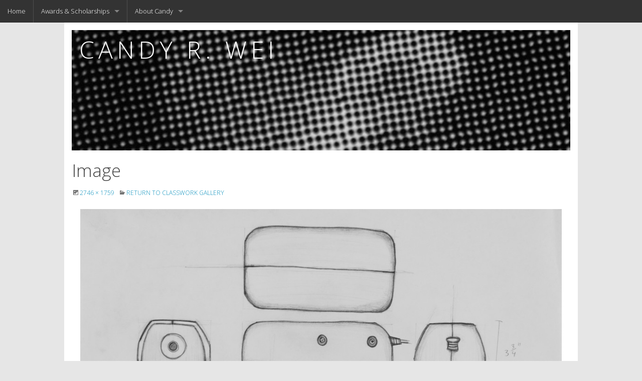

--- FILE ---
content_type: text/html; charset=UTF-8
request_url: https://candywei.org/classwork/17654653006_6e251480e4_o/
body_size: 9047
content:
<!doctype html>
<html class="no-js" lang="en-US">
<head>
<meta charset="UTF-8">
<meta name="viewport" content="width=device-width, initial-scale=1.0">
<link rel="profile" href="http://gmpg.org/xfn/11">
<link rel="pingback" href="https://candywei.org/xmlrpc.php">
<link href='http://fonts.googleapis.com/css?family=Merriweather:400,300,300italic,400italic,700,700italic,900,900italic' rel='stylesheet' type='text/css'>

<title>17654653006_6e251480e4_o &#8211; Candy Wei</title>
<meta name='robots' content='max-image-preview:large' />
	<style>img:is([sizes="auto" i], [sizes^="auto," i]) { contain-intrinsic-size: 3000px 1500px }</style>
	<link rel='dns-prefetch' href='//fonts.googleapis.com' />
<link rel="alternate" type="application/rss+xml" title="Candy Wei &raquo; Feed" href="https://candywei.org/feed/" />
<link rel="alternate" type="application/rss+xml" title="Candy Wei &raquo; Comments Feed" href="https://candywei.org/comments/feed/" />
<link rel="alternate" type="application/rss+xml" title="Candy Wei &raquo; 17654653006_6e251480e4_o Comments Feed" href="https://candywei.org/classwork/17654653006_6e251480e4_o/feed/" />
<script type="text/javascript">
/* <![CDATA[ */
window._wpemojiSettings = {"baseUrl":"https:\/\/s.w.org\/images\/core\/emoji\/16.0.1\/72x72\/","ext":".png","svgUrl":"https:\/\/s.w.org\/images\/core\/emoji\/16.0.1\/svg\/","svgExt":".svg","source":{"concatemoji":"https:\/\/candywei.org\/wp-includes\/js\/wp-emoji-release.min.js?ver=6.8.3"}};
/*! This file is auto-generated */
!function(s,n){var o,i,e;function c(e){try{var t={supportTests:e,timestamp:(new Date).valueOf()};sessionStorage.setItem(o,JSON.stringify(t))}catch(e){}}function p(e,t,n){e.clearRect(0,0,e.canvas.width,e.canvas.height),e.fillText(t,0,0);var t=new Uint32Array(e.getImageData(0,0,e.canvas.width,e.canvas.height).data),a=(e.clearRect(0,0,e.canvas.width,e.canvas.height),e.fillText(n,0,0),new Uint32Array(e.getImageData(0,0,e.canvas.width,e.canvas.height).data));return t.every(function(e,t){return e===a[t]})}function u(e,t){e.clearRect(0,0,e.canvas.width,e.canvas.height),e.fillText(t,0,0);for(var n=e.getImageData(16,16,1,1),a=0;a<n.data.length;a++)if(0!==n.data[a])return!1;return!0}function f(e,t,n,a){switch(t){case"flag":return n(e,"\ud83c\udff3\ufe0f\u200d\u26a7\ufe0f","\ud83c\udff3\ufe0f\u200b\u26a7\ufe0f")?!1:!n(e,"\ud83c\udde8\ud83c\uddf6","\ud83c\udde8\u200b\ud83c\uddf6")&&!n(e,"\ud83c\udff4\udb40\udc67\udb40\udc62\udb40\udc65\udb40\udc6e\udb40\udc67\udb40\udc7f","\ud83c\udff4\u200b\udb40\udc67\u200b\udb40\udc62\u200b\udb40\udc65\u200b\udb40\udc6e\u200b\udb40\udc67\u200b\udb40\udc7f");case"emoji":return!a(e,"\ud83e\udedf")}return!1}function g(e,t,n,a){var r="undefined"!=typeof WorkerGlobalScope&&self instanceof WorkerGlobalScope?new OffscreenCanvas(300,150):s.createElement("canvas"),o=r.getContext("2d",{willReadFrequently:!0}),i=(o.textBaseline="top",o.font="600 32px Arial",{});return e.forEach(function(e){i[e]=t(o,e,n,a)}),i}function t(e){var t=s.createElement("script");t.src=e,t.defer=!0,s.head.appendChild(t)}"undefined"!=typeof Promise&&(o="wpEmojiSettingsSupports",i=["flag","emoji"],n.supports={everything:!0,everythingExceptFlag:!0},e=new Promise(function(e){s.addEventListener("DOMContentLoaded",e,{once:!0})}),new Promise(function(t){var n=function(){try{var e=JSON.parse(sessionStorage.getItem(o));if("object"==typeof e&&"number"==typeof e.timestamp&&(new Date).valueOf()<e.timestamp+604800&&"object"==typeof e.supportTests)return e.supportTests}catch(e){}return null}();if(!n){if("undefined"!=typeof Worker&&"undefined"!=typeof OffscreenCanvas&&"undefined"!=typeof URL&&URL.createObjectURL&&"undefined"!=typeof Blob)try{var e="postMessage("+g.toString()+"("+[JSON.stringify(i),f.toString(),p.toString(),u.toString()].join(",")+"));",a=new Blob([e],{type:"text/javascript"}),r=new Worker(URL.createObjectURL(a),{name:"wpTestEmojiSupports"});return void(r.onmessage=function(e){c(n=e.data),r.terminate(),t(n)})}catch(e){}c(n=g(i,f,p,u))}t(n)}).then(function(e){for(var t in e)n.supports[t]=e[t],n.supports.everything=n.supports.everything&&n.supports[t],"flag"!==t&&(n.supports.everythingExceptFlag=n.supports.everythingExceptFlag&&n.supports[t]);n.supports.everythingExceptFlag=n.supports.everythingExceptFlag&&!n.supports.flag,n.DOMReady=!1,n.readyCallback=function(){n.DOMReady=!0}}).then(function(){return e}).then(function(){var e;n.supports.everything||(n.readyCallback(),(e=n.source||{}).concatemoji?t(e.concatemoji):e.wpemoji&&e.twemoji&&(t(e.twemoji),t(e.wpemoji)))}))}((window,document),window._wpemojiSettings);
/* ]]> */
</script>
<link rel='stylesheet' id='wpforge-opensans-css' href='//fonts.googleapis.com/css?family=Open+Sans%3A300%2C700&#038;ver=5.5.1.8' type='text/css' media='all' />
<link rel='stylesheet' id='wpforge-genericons-css' href='https://candywei.org/wp-content/themes/wp-forge/fonts/genericons.css?ver=3.3.1' type='text/css' media='all' />
<link rel='stylesheet' id='wpforge-normalize-css' href='https://candywei.org/wp-content/themes/wp-forge/css/normalize.css?ver=3.0.3' type='text/css' media='all' />
<link rel='stylesheet' id='wpforge-foundation-css' href='https://candywei.org/wp-content/themes/wp-forge/css/foundation.css?ver=5.5.2' type='text/css' media='all' />
<style id='wp-emoji-styles-inline-css' type='text/css'>

	img.wp-smiley, img.emoji {
		display: inline !important;
		border: none !important;
		box-shadow: none !important;
		height: 1em !important;
		width: 1em !important;
		margin: 0 0.07em !important;
		vertical-align: -0.1em !important;
		background: none !important;
		padding: 0 !important;
	}
</style>
<link rel='stylesheet' id='wp-block-library-css' href='https://candywei.org/wp-includes/css/dist/block-library/style.min.css?ver=6.8.3' type='text/css' media='all' />
<style id='classic-theme-styles-inline-css' type='text/css'>
/*! This file is auto-generated */
.wp-block-button__link{color:#fff;background-color:#32373c;border-radius:9999px;box-shadow:none;text-decoration:none;padding:calc(.667em + 2px) calc(1.333em + 2px);font-size:1.125em}.wp-block-file__button{background:#32373c;color:#fff;text-decoration:none}
</style>
<style id='global-styles-inline-css' type='text/css'>
:root{--wp--preset--aspect-ratio--square: 1;--wp--preset--aspect-ratio--4-3: 4/3;--wp--preset--aspect-ratio--3-4: 3/4;--wp--preset--aspect-ratio--3-2: 3/2;--wp--preset--aspect-ratio--2-3: 2/3;--wp--preset--aspect-ratio--16-9: 16/9;--wp--preset--aspect-ratio--9-16: 9/16;--wp--preset--color--black: #000000;--wp--preset--color--cyan-bluish-gray: #abb8c3;--wp--preset--color--white: #ffffff;--wp--preset--color--pale-pink: #f78da7;--wp--preset--color--vivid-red: #cf2e2e;--wp--preset--color--luminous-vivid-orange: #ff6900;--wp--preset--color--luminous-vivid-amber: #fcb900;--wp--preset--color--light-green-cyan: #7bdcb5;--wp--preset--color--vivid-green-cyan: #00d084;--wp--preset--color--pale-cyan-blue: #8ed1fc;--wp--preset--color--vivid-cyan-blue: #0693e3;--wp--preset--color--vivid-purple: #9b51e0;--wp--preset--gradient--vivid-cyan-blue-to-vivid-purple: linear-gradient(135deg,rgba(6,147,227,1) 0%,rgb(155,81,224) 100%);--wp--preset--gradient--light-green-cyan-to-vivid-green-cyan: linear-gradient(135deg,rgb(122,220,180) 0%,rgb(0,208,130) 100%);--wp--preset--gradient--luminous-vivid-amber-to-luminous-vivid-orange: linear-gradient(135deg,rgba(252,185,0,1) 0%,rgba(255,105,0,1) 100%);--wp--preset--gradient--luminous-vivid-orange-to-vivid-red: linear-gradient(135deg,rgba(255,105,0,1) 0%,rgb(207,46,46) 100%);--wp--preset--gradient--very-light-gray-to-cyan-bluish-gray: linear-gradient(135deg,rgb(238,238,238) 0%,rgb(169,184,195) 100%);--wp--preset--gradient--cool-to-warm-spectrum: linear-gradient(135deg,rgb(74,234,220) 0%,rgb(151,120,209) 20%,rgb(207,42,186) 40%,rgb(238,44,130) 60%,rgb(251,105,98) 80%,rgb(254,248,76) 100%);--wp--preset--gradient--blush-light-purple: linear-gradient(135deg,rgb(255,206,236) 0%,rgb(152,150,240) 100%);--wp--preset--gradient--blush-bordeaux: linear-gradient(135deg,rgb(254,205,165) 0%,rgb(254,45,45) 50%,rgb(107,0,62) 100%);--wp--preset--gradient--luminous-dusk: linear-gradient(135deg,rgb(255,203,112) 0%,rgb(199,81,192) 50%,rgb(65,88,208) 100%);--wp--preset--gradient--pale-ocean: linear-gradient(135deg,rgb(255,245,203) 0%,rgb(182,227,212) 50%,rgb(51,167,181) 100%);--wp--preset--gradient--electric-grass: linear-gradient(135deg,rgb(202,248,128) 0%,rgb(113,206,126) 100%);--wp--preset--gradient--midnight: linear-gradient(135deg,rgb(2,3,129) 0%,rgb(40,116,252) 100%);--wp--preset--font-size--small: 13px;--wp--preset--font-size--medium: 20px;--wp--preset--font-size--large: 36px;--wp--preset--font-size--x-large: 42px;--wp--preset--spacing--20: 0.44rem;--wp--preset--spacing--30: 0.67rem;--wp--preset--spacing--40: 1rem;--wp--preset--spacing--50: 1.5rem;--wp--preset--spacing--60: 2.25rem;--wp--preset--spacing--70: 3.38rem;--wp--preset--spacing--80: 5.06rem;--wp--preset--shadow--natural: 6px 6px 9px rgba(0, 0, 0, 0.2);--wp--preset--shadow--deep: 12px 12px 50px rgba(0, 0, 0, 0.4);--wp--preset--shadow--sharp: 6px 6px 0px rgba(0, 0, 0, 0.2);--wp--preset--shadow--outlined: 6px 6px 0px -3px rgba(255, 255, 255, 1), 6px 6px rgba(0, 0, 0, 1);--wp--preset--shadow--crisp: 6px 6px 0px rgba(0, 0, 0, 1);}:where(.is-layout-flex){gap: 0.5em;}:where(.is-layout-grid){gap: 0.5em;}body .is-layout-flex{display: flex;}.is-layout-flex{flex-wrap: wrap;align-items: center;}.is-layout-flex > :is(*, div){margin: 0;}body .is-layout-grid{display: grid;}.is-layout-grid > :is(*, div){margin: 0;}:where(.wp-block-columns.is-layout-flex){gap: 2em;}:where(.wp-block-columns.is-layout-grid){gap: 2em;}:where(.wp-block-post-template.is-layout-flex){gap: 1.25em;}:where(.wp-block-post-template.is-layout-grid){gap: 1.25em;}.has-black-color{color: var(--wp--preset--color--black) !important;}.has-cyan-bluish-gray-color{color: var(--wp--preset--color--cyan-bluish-gray) !important;}.has-white-color{color: var(--wp--preset--color--white) !important;}.has-pale-pink-color{color: var(--wp--preset--color--pale-pink) !important;}.has-vivid-red-color{color: var(--wp--preset--color--vivid-red) !important;}.has-luminous-vivid-orange-color{color: var(--wp--preset--color--luminous-vivid-orange) !important;}.has-luminous-vivid-amber-color{color: var(--wp--preset--color--luminous-vivid-amber) !important;}.has-light-green-cyan-color{color: var(--wp--preset--color--light-green-cyan) !important;}.has-vivid-green-cyan-color{color: var(--wp--preset--color--vivid-green-cyan) !important;}.has-pale-cyan-blue-color{color: var(--wp--preset--color--pale-cyan-blue) !important;}.has-vivid-cyan-blue-color{color: var(--wp--preset--color--vivid-cyan-blue) !important;}.has-vivid-purple-color{color: var(--wp--preset--color--vivid-purple) !important;}.has-black-background-color{background-color: var(--wp--preset--color--black) !important;}.has-cyan-bluish-gray-background-color{background-color: var(--wp--preset--color--cyan-bluish-gray) !important;}.has-white-background-color{background-color: var(--wp--preset--color--white) !important;}.has-pale-pink-background-color{background-color: var(--wp--preset--color--pale-pink) !important;}.has-vivid-red-background-color{background-color: var(--wp--preset--color--vivid-red) !important;}.has-luminous-vivid-orange-background-color{background-color: var(--wp--preset--color--luminous-vivid-orange) !important;}.has-luminous-vivid-amber-background-color{background-color: var(--wp--preset--color--luminous-vivid-amber) !important;}.has-light-green-cyan-background-color{background-color: var(--wp--preset--color--light-green-cyan) !important;}.has-vivid-green-cyan-background-color{background-color: var(--wp--preset--color--vivid-green-cyan) !important;}.has-pale-cyan-blue-background-color{background-color: var(--wp--preset--color--pale-cyan-blue) !important;}.has-vivid-cyan-blue-background-color{background-color: var(--wp--preset--color--vivid-cyan-blue) !important;}.has-vivid-purple-background-color{background-color: var(--wp--preset--color--vivid-purple) !important;}.has-black-border-color{border-color: var(--wp--preset--color--black) !important;}.has-cyan-bluish-gray-border-color{border-color: var(--wp--preset--color--cyan-bluish-gray) !important;}.has-white-border-color{border-color: var(--wp--preset--color--white) !important;}.has-pale-pink-border-color{border-color: var(--wp--preset--color--pale-pink) !important;}.has-vivid-red-border-color{border-color: var(--wp--preset--color--vivid-red) !important;}.has-luminous-vivid-orange-border-color{border-color: var(--wp--preset--color--luminous-vivid-orange) !important;}.has-luminous-vivid-amber-border-color{border-color: var(--wp--preset--color--luminous-vivid-amber) !important;}.has-light-green-cyan-border-color{border-color: var(--wp--preset--color--light-green-cyan) !important;}.has-vivid-green-cyan-border-color{border-color: var(--wp--preset--color--vivid-green-cyan) !important;}.has-pale-cyan-blue-border-color{border-color: var(--wp--preset--color--pale-cyan-blue) !important;}.has-vivid-cyan-blue-border-color{border-color: var(--wp--preset--color--vivid-cyan-blue) !important;}.has-vivid-purple-border-color{border-color: var(--wp--preset--color--vivid-purple) !important;}.has-vivid-cyan-blue-to-vivid-purple-gradient-background{background: var(--wp--preset--gradient--vivid-cyan-blue-to-vivid-purple) !important;}.has-light-green-cyan-to-vivid-green-cyan-gradient-background{background: var(--wp--preset--gradient--light-green-cyan-to-vivid-green-cyan) !important;}.has-luminous-vivid-amber-to-luminous-vivid-orange-gradient-background{background: var(--wp--preset--gradient--luminous-vivid-amber-to-luminous-vivid-orange) !important;}.has-luminous-vivid-orange-to-vivid-red-gradient-background{background: var(--wp--preset--gradient--luminous-vivid-orange-to-vivid-red) !important;}.has-very-light-gray-to-cyan-bluish-gray-gradient-background{background: var(--wp--preset--gradient--very-light-gray-to-cyan-bluish-gray) !important;}.has-cool-to-warm-spectrum-gradient-background{background: var(--wp--preset--gradient--cool-to-warm-spectrum) !important;}.has-blush-light-purple-gradient-background{background: var(--wp--preset--gradient--blush-light-purple) !important;}.has-blush-bordeaux-gradient-background{background: var(--wp--preset--gradient--blush-bordeaux) !important;}.has-luminous-dusk-gradient-background{background: var(--wp--preset--gradient--luminous-dusk) !important;}.has-pale-ocean-gradient-background{background: var(--wp--preset--gradient--pale-ocean) !important;}.has-electric-grass-gradient-background{background: var(--wp--preset--gradient--electric-grass) !important;}.has-midnight-gradient-background{background: var(--wp--preset--gradient--midnight) !important;}.has-small-font-size{font-size: var(--wp--preset--font-size--small) !important;}.has-medium-font-size{font-size: var(--wp--preset--font-size--medium) !important;}.has-large-font-size{font-size: var(--wp--preset--font-size--large) !important;}.has-x-large-font-size{font-size: var(--wp--preset--font-size--x-large) !important;}
:where(.wp-block-post-template.is-layout-flex){gap: 1.25em;}:where(.wp-block-post-template.is-layout-grid){gap: 1.25em;}
:where(.wp-block-columns.is-layout-flex){gap: 2em;}:where(.wp-block-columns.is-layout-grid){gap: 2em;}
:root :where(.wp-block-pullquote){font-size: 1.5em;line-height: 1.6;}
</style>
<link rel='stylesheet' id='wp-mcm-styles-css' href='https://candywei.org/wp-content/plugins/wp-media-category-management/css/wp-mcm-styles.css?ver=2.4.1.1' type='text/css' media='all' />
<link rel='stylesheet' id='parent-style-css' href='https://candywei.org/wp-content/themes/wp-forge/style.css?ver=3.0' type='text/css' media='all' />
<link rel='stylesheet' id='child-style-css' href='https://candywei.org/wp-content/themes/wp-starter/style.css?ver=3.0' type='text/css' media='all' />
<script type="text/javascript" src="https://candywei.org/wp-includes/js/jquery/jquery.min.js?ver=3.7.1" id="jquery-core-js"></script>
<script type="text/javascript" src="https://candywei.org/wp-includes/js/jquery/jquery-migrate.min.js?ver=3.4.1" id="jquery-migrate-js"></script>
<script type="text/javascript" src="https://candywei.org/wp-content/themes/wp-forge/js/vendor/modernizr.js?ver=2.8.3" id="wpforge_modernizr-js"></script>
<link rel="https://api.w.org/" href="https://candywei.org/wp-json/" /><link rel="alternate" title="JSON" type="application/json" href="https://candywei.org/wp-json/wp/v2/media/428" /><link rel="EditURI" type="application/rsd+xml" title="RSD" href="https://candywei.org/xmlrpc.php?rsd" />
<meta name="generator" content="WordPress 6.8.3" />
<link rel='shortlink' href='https://candywei.org/?p=428' />
<link rel="alternate" title="oEmbed (JSON)" type="application/json+oembed" href="https://candywei.org/wp-json/oembed/1.0/embed?url=https%3A%2F%2Fcandywei.org%2Fclasswork%2F17654653006_6e251480e4_o%2F" />
<link rel="alternate" title="oEmbed (XML)" type="text/xml+oembed" href="https://candywei.org/wp-json/oembed/1.0/embed?url=https%3A%2F%2Fcandywei.org%2Fclasswork%2F17654653006_6e251480e4_o%2F&#038;format=xml" />
<script type="text/javascript">
(function(url){
	if(/(?:Chrome\/26\.0\.1410\.63 Safari\/537\.31|WordfenceTestMonBot)/.test(navigator.userAgent)){ return; }
	var addEvent = function(evt, handler) {
		if (window.addEventListener) {
			document.addEventListener(evt, handler, false);
		} else if (window.attachEvent) {
			document.attachEvent('on' + evt, handler);
		}
	};
	var removeEvent = function(evt, handler) {
		if (window.removeEventListener) {
			document.removeEventListener(evt, handler, false);
		} else if (window.detachEvent) {
			document.detachEvent('on' + evt, handler);
		}
	};
	var evts = 'contextmenu dblclick drag dragend dragenter dragleave dragover dragstart drop keydown keypress keyup mousedown mousemove mouseout mouseover mouseup mousewheel scroll'.split(' ');
	var logHuman = function() {
		if (window.wfLogHumanRan) { return; }
		window.wfLogHumanRan = true;
		var wfscr = document.createElement('script');
		wfscr.type = 'text/javascript';
		wfscr.async = true;
		wfscr.src = url + '&r=' + Math.random();
		(document.getElementsByTagName('head')[0]||document.getElementsByTagName('body')[0]).appendChild(wfscr);
		for (var i = 0; i < evts.length; i++) {
			removeEvent(evts[i], logHuman);
		}
	};
	for (var i = 0; i < evts.length; i++) {
		addEvent(evts[i], logHuman);
	}
})('//candywei.org/?wordfence_lh=1&hid=2D4335164350227CB201E4801904B801');
</script><style type="text/css" id="wpforge-customizer-css">.header_wrap{max-width:64rem;background-color:#ffffff;}.site-title a{color:#444444;}.site-title a:hover{color:#0078a0;}.site-description{color:##444444;}.nav_wrap{max-width:64rem;background-color:#333333;}.contain-to-grid .top-bar{max-width:64rem;}.contain-to-grid .top-bar,.top-bar,.top-bar-section ul li,.top-bar-section li:not(.has-form) a:not(.button),.top-bar-section ul li:hover:not(.has-form) > a,.top-bar-section .dropdown li:not(.has-form):not(.active) > a:not(.button),.contain-to-grid {background-color:#333333;}.top-bar-section > ul > .divider,.top-bar-section > ul > [role="separator"] {border-right: solid 1px #4e4e4e;}.top-bar-section li:not(.has-form) a:not(.button):hover,.top-bar .name:hover,.top-bar-section .dropdown li:not(.has-form):not(.active):hover > a:not(.button) {background-color:#272727;}.top-bar-section li.active:not(.has-form) a:not(.button){background-color:#008cba;}.top-bar-section li.active:not(.has-form) a:not(.button):hover {background-color:#0078a0;}.top-bar .name a,.top-bar-section ul li > a,.top-bar-section li.active:not(.has-form) a:not(.button),.top-bar-section .dropdown li:not(.has-form):not(.active) > a:not(.button) {color:#ffffff;}.top-bar .name a:hover,.top-bar-section ul li > a:hover, .top-bar-section ul li > a:focus{color:#ffffff!important;}.tab-bar, .left-off-canvas-menu, .right-off-canvas-menu {background-color:#333333;}.left-small {border-right: solid 1px #1a1a1a;}.right-small {border-left: solid 1px #1a1a1a;}.tab-bar .menu-icon span::after {box-shadow: 0 0 0 1px #ffffff, 0 7px 0 1px #ffffff, 0 14px 0 1px #ffffff;}section.tab-bar-section.middle a {color:#ffffff;}ul.off-canvas-list li a {color:#ffffff;border-bottom:1px solid #262626;}ul.off-canvas-list li a:hover {color:#ffffff;background-color:#242424;}ul.off-canvas-list .active > a {background-color:#262626;}ul.off-canvas-list .active > a:hover {background-color:#242424;}.content_wrap{max-width:64rem;background-color:#ffffff;}#content,#content h1,#content h2,#content h3,#content h4,#content h5,#content h6{color:#444444;}#content a{color:#008CBA;}#content a:hover{color:#007095;}#content ul.pagination li.current a,#content ul.pagination li.current button,#content ul.pagination li.current a:hover,#content ul.pagination li.current a:focus,#content ul.pagination li.current button:hover,#content ul.pagination li.current button:focus,#content .page-links a{background-color:#008CBA;color:#ffffff;}#content ul.pagination li a,#content ul.pagination li button{color:#999999;}#content ul.pagination li:hover a,#content ul.pagination li a:focus,#content ul.pagination li:hover button,#content ul.pagination li button:focus{color:#999999;background-color:#e6e6e6;}.sidebar_wrap{max-width:64rem;background-color:#ffffff;}#content.columns{float:left!important;}#secondary .widget-title{color:#444444;}#secondary{color:#444444}#secondary a{color:#008CBA;}#secondary a:hover{color:#007095;}.footer_wrap{max-width:64rem;background-color:#ffffff;}#secondary-sidebar .widget-title{color:#444444;}#secondary-sidebar{color:#444444;}#secondary-sidebar a{color:#008CBA;}#secondary-sidebar a:hover{color:#007095;}footer[role="contentinfo"] p{color:#444444;}footer[role="contentinfo"] a{color:#008CBA;}footer[role="contentinfo"] a:hover{color:#007095;}button,.button,#content dl.sub-nav dd.active a{background-color:#008CBA;}button,.button,#content a.button,#content dl.sub-nav dd.active a{color:#ffffff;}button:hover,button:focus,.button:hover,.button:focus,#content dl.sub-nav dd.active a:hover,#content dl.sub-nav dd.active a:focus{background-color:#007095;}button:hover,button:focus,.button:hover,.button:focus,#content dl.sub-nav dd.active a:hover,#content dl.sub-nav dd.active a:focus{color:#ffffff;}#backtotop{background-color:#888888;color:#ffffff;}#backtotop:hover,#backtotop:focus{background-color:#444444;}.social-navigation a[href$="/feed/"]:before{color:#444444;}.social-navigation a[href*="codepen.io"]:before{color:#444444;}.social-navigation a[href*="digg.com"]:before{color:#444444;}.social-navigation a[href*="dribbble.com"]:before{color:#444444;}.social-navigation a[href*="dropbox.com"]:before{color:#444444;}.social-navigation a[href*="facebook.com"]:before{color:#444444;}.social-navigation a[href*="flickr.com"]:before{color:#444444;}.social-navigation a[href*="foursquare.com"]:before{color:#444444;}.social-navigation a[href*="google.com"]:before{color:#444444;}.social-navigation a[href*="github.com"]:before{color:#444444;}.social-navigation a[href*="instagram.com"]:before{color:#444444;}.social-navigation a[href*="linkedin.com"]:before{color:#444444;}.social-navigation a[href*="pinterest.com"]:before{color:#444444;}.social-navigation a[href*="getpocket.com"]:before{color:#444444;}.social-navigation a[href*="polldaddy.com"]:before{color:#444444;}.social-navigation a[href*="reddit.com"]:before{color:#444444;}.social-navigation a[href*="stumbleupon.com"]:before{color:#444444;}.social-navigation a[href*="tumblr.com"]:before{color:#444444;}.social-navigation a[href*="twitter.com"]:before{color:#444444;}.social-navigation a[href*="vimeo.com"]:before{color:#444444;}.social-navigation a[href*="wordpress.com"]:before,.social-navigation a[href*="wordpress.org"]:before{color:#444444;}.social-navigation a[href*="youtube.com"]:before{color:#444444;}.social-navigation a[href*="mailto:"]:before{color:#444444;}.social-navigation a[href*="spotify.com"]:before{color:#444444;}.social-navigation a[href*="twitch.tv"]:before{color:#444444;}.social-navigation a:hover[href$="/feed/"]:before{color:#007095;}.social-navigation a:hover[href*="codepen.io"]:before{color:#007095;}.social-navigation a:hover[href*="digg.com"]:before{color:#007095;}.social-navigation a:hover[href*="dribbble.com"]:before{color:#007095;}.social-navigation a:hover[href*="dropbox.com"]:before{color:#007095;}.social-navigation a:hover[href*="facebook.com"]:before{color:#007095;}.social-navigation a:hover[href*="flickr.com"]:before{color:#007095;}.social-navigation a:hover[href*="foursquare.com"]:before{color:#007095;}.social-navigation a:hover[href*="google.com"]:before{color:#007095;}.social-navigation a:hover[href*="github.com"]:before{color:#007095;}.social-navigation a:hover[href*="instagram.com"]:before{color:#007095;}.social-navigation a:hover[href*="linkedin.com"]:before{color:#007095;}.social-navigation a:hover[href*="pinterest.com"]:before{color:#007095;}.social-navigation a:hover[href*="getpocket.com"]:before{color:#007095;}.social-navigation a:hover[href*="polldaddy.com"]:before{color:#007095;}.social-navigation a:hover[href*="reddit.com"]:before{color:#007095;}.social-navigation a:hover[href*="stumbleupon.com"]:before{color:#007095;}.social-navigation a:hover[href*="tumblr.com"]:before{color:#007095;}.social-navigation a:hover[href*="twitter.com"]:before{color:#007095;}.social-navigation a:hover[href*="vimeo.com"]:before{color:#007095;}.social-navigation a:hover[href*="wordpress.com"]:before,.social-navigation a:hover[href*="wordpress.org"]:before{color:#007095;}.social-navigation a:hover[href*="youtube.com"]:before{color:#007095;}.social-navigation a:hover[href*="mailto:"]:before{color:#007095;}.social-navigation a:hover[href*="spotify.com"]:before{color:#007095;}.social-navigation a:hover[href*="twitch.tv"]:before{color:#007095;}</style>
</head>

<body class="attachment wp-singular attachment-template-default attachmentid-428 attachment-jpeg wp-theme-wp-forge wp-child-theme-wp-starter full-width front-page custom-background-white single-author">   
<script>
  (function(i,s,o,g,r,a,m){i['GoogleAnalyticsObject']=r;i[r]=i[r]||function(){
  (i[r].q=i[r].q||[]).push(arguments)},i[r].l=1*new Date();a=s.createElement(o),
  m=s.getElementsByTagName(o)[0];a.async=1;a.src=g;m.parentNode.insertBefore(a,m)
  })(window,document,'script','https://www.google-analytics.com/analytics.js','ga');

  ga('create', 'UA-97203621-1', 'auto');
  ga('send', 'pageview');

</script>
  
        
                 

        
                            
                
<div class="nav_container">

<a class="skip-link screen-reader-text" href="#content">Skip to content</a>

    
            
                <div class="">
                    <nav class="top-bar" data-topbar data-options="scrolltop:false; mobile_show_parent_link: true">
                <ul class="title-area">
                        <li class="name">
                            <a href="https://candywei.org/" title="Candy Wei" rel="home">Home</a>
                        </li>
                    <!-- Remove the class "menu-icon" to get rid of menu icon. Take out "Menu" to just have icon alone -->
                    <li class="toggle-topbar menu-icon"><a href="#"><span></span></a></li>
                </ul>
                <section class="top-bar-section">
                    <ul class="left"><li class="divider"></li><li id="menu-item-937" class="menu-item menu-item-main-menu menu-item-awards-scholarships has-dropdown"><a  href="https://candywei.org/awards-scholarships/">Awards &#038; Scholarships</a>
	<ul class="dropdown">
	<li id="menu-item-873" class="menu-item menu-item-main-menu menu-item-candy-r-wei-prize"><a  href="/scholarship-category/prize/">Candy R. Wei Prize</a></li>
	<li id="menu-item-874" class="menu-item menu-item-main-menu menu-item-candy-r-wei-award"><a  href="/award-winners/">Candy R. Wei Award</a></li>
	<li id="menu-item-999" class="menu-item menu-item-main-menu menu-item-contribute"><a  href="https://candywei.org/contribute/">Contribute</a></li>
	<li id="menu-item-1168" class="menu-item menu-item-main-menu menu-item-student-thanks"><a  href="https://candywei.org/student-thanks/">Student Thanks</a></li>
</ul>
</li>
<li class="divider"></li><li id="menu-item-876" class="menu-item menu-item-main-menu menu-item-about-candy has-dropdown"><a  href="/biography/">About Candy</a>
	<ul class="dropdown">
	<li id="menu-item-933" class="menu-item menu-item-main-menu menu-item-biography"><a  href="https://candywei.org/biography/">Biography</a></li>
	<li id="menu-item-934" class="menu-item menu-item-main-menu menu-item-art has-dropdown"><a  href="https://candywei.org/art/">Art</a>
	<ul class="dropdown">
		<li id="menu-item-956" class="menu-item menu-item-main-menu menu-item-alpha-portraits"><a  href="https://candywei.org/alpha-portraits/">Alpha Portraits</a></li>
		<li id="menu-item-958" class="menu-item menu-item-main-menu menu-item-bardo"><a  href="https://candywei.org/bardo/">Bardo</a></li>
		<li id="menu-item-991" class="menu-item menu-item-main-menu menu-item-classwork"><a  href="https://candywei.org/classwork/">Classwork</a></li>
		<li id="menu-item-953" class="menu-item menu-item-main-menu menu-item-collaborations"><a  href="https://candywei.org/collaborations/">Collaborations</a></li>
		<li id="menu-item-955" class="menu-item menu-item-main-menu menu-item-collage"><a  href="https://candywei.org/collage/">Collage</a></li>
		<li id="menu-item-951" class="menu-item menu-item-main-menu menu-item-early-work"><a  href="https://candywei.org/early-work/">Early Work</a></li>
		<li id="menu-item-993" class="menu-item menu-item-main-menu menu-item-photography"><a  href="https://candywei.org/photography/">Photography</a></li>
		<li id="menu-item-954" class="menu-item menu-item-main-menu menu-item-sperm-egg"><a  href="https://candywei.org/sperm-egg/">Sperm &#038; Egg</a></li>
		<li id="menu-item-952" class="menu-item menu-item-main-menu menu-item-three-dimensional"><a  href="https://candywei.org/three-dimensional/">Three Dimensional</a></li>
	</ul>
</li>
	<li id="menu-item-877" class="menu-item menu-item-main-menu menu-item-writings has-dropdown"><a >Writings</a>
	<ul class="dropdown">
		<li id="menu-item-880" class="menu-item menu-item-main-menu menu-item-poetry"><a  href="/writing-category/poetry/">Poetry</a></li>
		<li id="menu-item-879" class="menu-item menu-item-main-menu menu-item-stories"><a  href="/writing-category/stories">Stories</a></li>
		<li id="menu-item-948" class="menu-item menu-item-main-menu menu-item-magazines"><a  href="/writing-category/magazines/">Magazines</a></li>
		<li id="menu-item-947" class="menu-item menu-item-main-menu menu-item-books"><a  href="/writing-category/books/">Books</a></li>
		<li id="menu-item-878" class="menu-item menu-item-main-menu menu-item-notes"><a  href="/writing-category/notes/">Notes</a></li>
	</ul>
</li>
	<li id="menu-item-949" class="menu-item menu-item-main-menu menu-item-memorials has-dropdown"><a  href="https://candywei.org/memorials/">Memorials</a>
	<ul class="dropdown">
		<li id="menu-item-936" class="menu-item menu-item-main-menu menu-item-duke-university-memorial-service"><a  href="https://candywei.org/duke-university-memorial-service/">Duke University Memorial Service</a></li>
		<li id="menu-item-935" class="menu-item menu-item-main-menu menu-item-university-of-michigan-memorial-service"><a  href="https://candywei.org/university-of-michigan-memorial-service/">University of Michigan Memorial Service</a></li>
		<li id="menu-item-950" class="menu-item menu-item-main-menu menu-item-visual-memories"><a  href="https://candywei.org/visual-memories/">Visual Memories</a></li>
		<li id="menu-item-961" class="menu-item menu-item-main-menu menu-item-written-memories-comments"><a  href="/comment-memory">Written Memories &#038; Comments</a></li>
	</ul>
</li>
</ul>
</li>
</ul>                </section>
            </nav>
        </div>    

    
    
    
</div><!-- end .nav_container -->
            
        
        <div class="header_container">
			
			
			

        <header id="header" class="header_wrap row" role="banner">

            <div class="site-header medium-12 large-12 columns">

                
                <div class="header-logo" style="background-image: url('https://candywei.org/wp-content/uploads/2015/08/WEI-TITLE-4a.jpg');">
					<h1 class="site-title">CANDY R. WEI</h1>

                    <!--<a href="https://candywei.org/"><img src="https://candywei.org/wp-content/uploads/2015/08/WEI-TITLE-4a.jpg" class="header-image" alt="Candy Wei" /></a>-->

                </div><!-- /.header-logo -->

                
                <div class="header-info">

                   <!-- <h1 class="site-title"><a href="https://candywei.org/" title="Candy Wei" rel="home">Candy Wei</a></h1>

                    <h2 class="site-description"></h2>-->

                </div><!-- /.header-info -->

             </div><!-- .site-header -->

        </header><!-- #header -->       

        </div><!-- end .header_container -->

        
            
        
        <div class="content_container">
    
        <section class="content_wrap row" role="document">
                         
	<div id="primary" class="medium-12 large-12 columns site-content">
		<div id="content" role="main">
        
        
		
				<article id="post-428" class="image-attachment post-428 attachment type-attachment status-inherit hentry category_media-classwork">
					<header class="entry-header">
						<h1 class="entry-title">Image</h1>

						<div class="entry-meta-header">
							<span class="genericon genericon-picture"></span><a class="nudge" href="https://candywei.org/wp-content/uploads/2015/07/17654653006_6e251480e4_o.jpg" title="Link to full-size image">2746 &times; 1759</a><span class="genericon genericon-category"></span><a href="https://candywei.org/classwork/" title="Return to Classwork" rel="gallery">Return to Classwork Gallery</a>													</div><!-- end .entry-meta-header -->

					</header><!-- .entry-header -->

					<div class="entry-content">

						<div class="entry-attachment">
							<div class="attachment">
								<a href="https://candywei.org/classwork/17654750456_c19af128e0_o/" title="17654653006_6e251480e4_o" rel="attachment"><img width="960" height="615" src="https://candywei.org/wp-content/uploads/2015/07/17654653006_6e251480e4_o.jpg" class="attachment-960x960 size-960x960" alt="A five-view technical drawing of a rounded mechanical object, including top, side, front, bottom, and rear perspectives with dimensions; includes a handwritten note, &quot;Overall grade A, good job on all phases,&quot; and signed &quot;Candy Wei 11/16.&quot;" decoding="async" fetchpriority="high" srcset="https://candywei.org/wp-content/uploads/2015/07/17654653006_6e251480e4_o.jpg 2746w, https://candywei.org/wp-content/uploads/2015/07/17654653006_6e251480e4_o-300x192.jpg 300w, https://candywei.org/wp-content/uploads/2015/07/17654653006_6e251480e4_o-1024x656.jpg 1024w" sizes="(max-width: 960px) 100vw, 960px" /></a>

																
							</div><!-- .attachment -->

						</div><!-- .entry-attachment -->

													<div class="entry-meta-header" style="margin: 1.5rem 0;"><a href="https://creativecommons.org/licenses/by-nc-sa/3.0/us/" target="_blank">CC NonCommercial-ShareAlike 3.0</div>
						
					</div><!-- .entry-content -->
					
					

					<nav id="image-navigation" class="navigation" role="navigation">
							<span class="previous-image"><a href='https://candywei.org/classwork/17654560746_c0c8c2f949_o/'>&laquo; Previous Image</a></span>
							<span class="next-image"><a href='https://candywei.org/classwork/17654750456_c19af128e0_o/'>Next Image &raquo;</a></span>
						</nav><!-- #image-navigation -->

				</article><!-- #post -->

				
			
		</div><!-- #content -->
	</div><!-- #primary -->

	</section><!-- end .content-wrap -->

    </div><!-- end .content_container -->

	
    <div class="footer_container">

    	<footer id="footer" class="footer_wrap row" role="contentinfo">

            			
			<p style="text-align: center;"><a href="http://www.giving.umich.edu/give/570299" target="_blank">Make a gift to the Candy R. Wei International Travel Endowment Fund online.</a></p>

        	
			<p style="text-align: center;"><a rel="license" href="http://creativecommons.org/licenses/by-nc-sa/3.0/deed.en_US"><img alt="Creative Commons License" style="padding-right: 10px;border-width:0;margin-left: 20px;float: left" src="http://i.creativecommons.org/l/by-nc-sa/3.0/88x31.png" /></a><p> <span><a href="http://www.candywei.org" rel="cc:attributionURL">candywei.org</a></span> is licensed under a <a rel="license" href="http://creativecommons.org/licenses/by-nc-sa/3.0/deed.en_US">Creative Commons Attribution-NonCommercial-ShareAlike 3.0 Unported License</a>.</p>

    	</footer><!-- .row -->

    </div><!-- end #footer_container -->


    <div id="backtotop" class="hvr-fade">

        <span class="genericon genericon-collapse"></span>

    </div><!-- #backtotop -->

<script type="speculationrules">
{"prefetch":[{"source":"document","where":{"and":[{"href_matches":"\/*"},{"not":{"href_matches":["\/wp-*.php","\/wp-admin\/*","\/wp-content\/uploads\/*","\/wp-content\/*","\/wp-content\/plugins\/*","\/wp-content\/themes\/wp-starter\/*","\/wp-content\/themes\/wp-forge\/*","\/*\\?(.+)"]}},{"not":{"selector_matches":"a[rel~=\"nofollow\"]"}},{"not":{"selector_matches":".no-prefetch, .no-prefetch a"}}]},"eagerness":"conservative"}]}
</script>
<script type="text/javascript" src="https://candywei.org/wp-content/themes/wp-starter/js/wpstarter-functions.js?ver=3.0" id="wpstarter-js-js"></script>
<script type="text/javascript" id="wpforge_foundation-js-extra">
/* <![CDATA[ */
var foundation_strings = {"nav_back":"Back"};
/* ]]> */
</script>
<script type="text/javascript" src="https://candywei.org/wp-content/themes/wp-forge/js/foundation.min.js?ver=5.5.2" id="wpforge_foundation-js"></script>
<script type="text/javascript" src="https://candywei.org/wp-content/themes/wp-forge/js/wpforge-functions.js?ver=5.5.2.2" id="wpforge_functions-js"></script>
<script type="text/javascript" src="https://candywei.org/wp-content/themes/wp-forge/js/load-foundation.js?ver=5.5.2" id="wpforge_load_foundation-js"></script>
</body>
</html>

--- FILE ---
content_type: text/css
request_url: https://candywei.org/wp-content/themes/wp-starter/style.css?ver=3.0
body_size: 2829
content:
/*
Theme Name: WP-Starter
Theme URI: http://themeawesome.com/wordpress-child-theme
Description: A child theme of WP-Forge
Author: ThemeAwesome.com
Author URI: http://themeawesome.com/
Template: wp-forge
Version: 3.0
License: GNU General Public License v2 or later
License URI: http://www.gnu.org/licenses/gpl-2.1.html
Tags: light, gray, white, one-column, two-columns, right-sidebar, custom-background, custom-header, custom-menu, editor-style, featured-images, full-width-template, microformats, post-formats, rtl-language-support, sticky-post, translation-ready
Text Domain: wp-starter

Start adding your theme specific styles below.
*/


@font-face {
    font-family: 'ProximaNovaRgRegular';
    src: url('http://candywei.andregrewe.com/fonts/ProximaNova-Reg-webfont.eot');
    src: url('http://candywei.andregrewe.com/fonts/ProximaNova-Reg-webfont.svg#ProximaNova-Reg') format('svg'),
         url('http://candywei.andregrewe.com/fonts/ProximaNova-Reg-webfont.woff') format('woff'),
         url('http://candywei.andregrewe.com/fonts/ProximaNova-Reg-webfont.ttf') format('truetype'),
         url('http://candywei.andregrewe.com/fonts/ProximaNova-Reg-webfont.eot?#iefix') format('embedded-opentype');
    font-weight: normal;
    font-style: normal;
}

@font-face {
    font-family: 'ProximaNovaLtSemibold';
    src: url('http://candywei.andregrewe.com/fonts/ProximaNova-Sbold-webfont.eot');
    src: url('http://candywei.andregrewe.com/fonts/ProximaNova-Sbold-webfont.svg#ProximaNovaLtSemibold') format('svg'),
         url('http://candywei.andregrewe.com/fonts/ProximaNova-Sbold-webfont.woff') format('woff'),
         url('http://candywei.andregrewe.com/fonts/ProximaNova-Sbold-webfont.ttf') format('truetype'),
         url('http://candywei.andregrewe.com/fonts/ProximaNova-Sbold-webfont.eot?#iefix') format('embedded-opentype');
    font-weight: normal;
    font-style: normal;
}

@font-face {
    font-family: 'ProximaNovaRgBold';
    src: url('http://candywei.andregrewe.com/fonts/ProximaNova-Bold-webfont.eot');
    src: url('http://candywei.andregrewe.com/fonts/ProximaNova-Bold-webfont.svg#ProximaNovaRgBold') format('svg'),
         url('http://candywei.andregrewe.com/fonts/ProximaNova-Bold-webfont.woff') format('woff'),
         url('http://candywei.andregrewe.com/fonts/ProximaNova-Bold-webfont.ttf') format('truetype'),
         url('http://candywei.andregrewe.com/fonts/ProximaNova-Bold-webfont.eot?#iefix') format('embedded-opentype');
    font-weight: normal;
    font-style: normal;
}

.title-area li > a {
    color: #FFFFFF;
    display: block;
    font-family: 'Open Sans', sans-serif;
    font-size: 0.8125rem;
    font-weight: normal;
    padding-left: 0.9375rem;
    padding: 12px 0 12px 0.9375rem;
    text-transform: none;
    width: 100%;
}

body {
/*font-family: "Merriweather", Georgia, Times, "Times New Roman", serif;
color: #5c5d60;	*/
}
.breathe {
	margin-top: 2rem; 
	margin-bottom: 2rem;	
		
}
.program-logo {
	margin-top: .5rem;
}

.mini-top-nav {
font-family: "ProximaNovaRgRegular", "Open Sans", "Gill Sans MT", "Gill Sans", Corbel, Arial, Verdana, Helvetica, sans-serif;

margin-top: 0.4rem;
margin-bottom: 0.5rem;	
}
.mini-top-nav p {
	margin-bottom: 0;
	font-size: 80%;
}

.mini-menu {
width: 33%; 
float: left;	
}
.side-nav li {
	margin: 0;
	font-size: .59rem;
	text-transform: uppercase;
	letter-spacing: .05rem;
}
.side-nav {
	margin: 0.2rem 0 0.5rem 0;
	padding:0;
	}
.side-nav li a:not(.button) {
	padding: 0 0 0 0rem; 
}

/*.orbit-timer { display:none;}*/
.orbit-container .orbit-timer .orbit-progress {
display:none;
}

#mdes_Modal img, #wicked_Modal img {
	width: 100%;
	max-width: 150% !important;
}
.breather {
border-bottom: 1px solid #ddd;
display: none;
}
.bgalt {
background-color: #ebe7e6;
margin-bottom: 3rem;	
}
hr.divider {
	margin-top: .8rem;
}
.panel {
border: none;
margin-bottom: 1.25rem;
padding: 1.25rem;
background-color: #ebe7e6;	
}
.copyr {
	font-size: .75rem;
}

.diagram, .mid-text {
	margin: 4rem 0;
}
.mid-text {
	margin-top: 8rem;
}
.intro, h4 {
font-family: "Merriweather", Georgia, Times, "Times New Roman", serif;
font-weight: 300;
color: #333333;
font-size: 1.3em;
line-height: 1.5em;
margin: 0 .5em 1em 0;
}

.bigger {
	font-size: 2.2em;
	line-height: normal;
	color: #5c5d60;	
}
.orange {
	color: #fdb913;
	font-weight: bold;
}
.dkblue {
	color: #17335f;
}
.cyan, a:link, a:hover, a:visited, a:active {
	color: #00aeef;
}


h1, h2, h3, h4, h5, h6, .button, .links li, .inline-list li {
/*font-family: "Helvetica Neue", "Helvetica", Helvetica, Arial, sans-serif;*/
font-family: "ProximaNovaRgRegular", "Open Sans", "Gill Sans MT", "Gill Sans", Corbel, Arial, Verdana, Helvetica, sans-serif;*/
}
h1 { 
	font-size: 2.2rem;
	line-height: 1.2;
}

h3 {
	font-size: 1.9rem;
}

h5 {
    font-size: 1.6rem;
}
a.button:link, a.button:hover, a.button:visited, a.button:active{
	color: #fff !important;
}
h3.spaced {
margin-bottom: 1rem;	
}

h3.ebola {
	font-family: "Merriweather", Georgia, Times, "Times New Roman", serif;
	font-weight: 300;
}

.ebola-logo {
	/*padding-left: 6rem;
	background-image: url(http://stamps.umich.edu/images/site_images/ebola-perserverance.png);
	background-position: top left;
	background-size: contain;
	background-repeat: no-repeat;*/
}
p.char {
	font-family: 'Open Sans', sans-serif;
}

#content .scholarship-stack:nth-child(1) { 
	margin-top: 2rem;
	
} 
.scholarship-stack .entry-content .article-fulllength {
	border-bottom: 1px solid #e9e9e9;
	margin-bottom: 3rem;
	
}
.scholarship-single-image {
	float: right; 
	width: 40%;
	margin: 0 0 1rem 1rem;
}

.header-logo, img.header-image {
width: 100%;
background-size: cover;  
height: 15rem;
}
.site-title {
    font-family: "ProximaNovaRgRegular", "Open Sans", "Gill Sans MT", "Gill Sans", Corbel, Arial, Verdana, Helvetica, sans-serif;
    letter-spacing: .5rem;
    color: #fff;
    font-size: 3rem;
    line-height: 3rem;
    padding: 0.9375rem;
}	
#header {
	padding: 0.9375rem 0;
	padding-bottom: 0;
}
.content_wrap {
	padding-top: 0.9375rem;
	
}

img.header-image {
	margin-bottom: 0;
}

.ebola-perserverance {
	float: left; display: inline-block; max-height: 110px; margin-bottom: 20px;margin-right: 1rem;
}

button, .button {
margin-bottom: .4rem;
margin-right: .2rem;
font-size: .85rem;
padding: .6rem 1rem .63rem 1rem;
width: 140px;	
background-color: #23a9d2;
}
.button2 {
float: right;
/*margin-top: .75rem;*/
margin-right: 0;
font-size: 1rem;
}
.applynow {
	background-color: #002d62;
	width: auto;
}
.inline-list li {
	font-size: 90%;
}

h4 {
	font-family: "Merriweather", Georgia, Times, "Times New Roman", serif;
	font-weight: 300;	
}
/*.button-group li{
width: 15%; 
height: 2.5em;
}*/

.links {
	display: block;
	margin: 1em 0 0 0;
}
.links ul {
	float: left;
	width: 98%;
	margin-left: 0;
	margin-bottom: 0;
}
.links li {
	display: inline-block;
	text-transform: uppercase; 
	padding-left: 0.9375rem;
	width: 16.66667%;
	font-size: .8rem;
	/*margin-right: 3%;
	margin-right: 0;
	margin-left: 0;*/

}
.links li.last {
	width: 12%;
}

.data, .data2 {
font-family: "Helvetica Neue", "Helvetica", Helvetica, Arial, sans-serif;
font-family: "ProximaNovaRgRegular", "Open Sans", "Gill Sans MT", "Gill Sans", Corbel, Arial, Verdana, Helvetica, sans-serif;
}
ul.data{	
font-size: .9rem;
line-height: 1.6;
}
.data2, .data3, .data4 {
width: 75%;
}

.data3, .data4 {
font-family: "ProximaNovaLtSemibold", "Open Sans", "Gill Sans MT", "Gill Sans", Corbel, Arial, Verdana, Helvetica, sans-serif;	
}
.data3 {
font-size: 1.33rem;	
}
.data4 {
font-family: "ProximaNovaRgRegular", "Open Sans", "Gill Sans MT", "Gill Sans", Corbel, Arial, Verdana, Helvetica, sans-serif;	
font-size: 1.75rem;	
line-height: normal;
}
.data-orange {
font-family: "ProximaNovaLtSemibold", "Open Sans", "Gill Sans MT", "Gill Sans", Corbel, Arial, Verdana, Helvetica, sans-serif;	
color: #fdb913;	
}
.data5 {
	font-family: "ProximaNovaRgBold", "Open Sans", "Gill Sans MT", "Gill Sans", Corbel, Arial, Verdana, Helvetica, sans-serif;	
	font-size: .9rem;
}

table thead tr th, table tfoot tr th, table tfoot tr td, table tbody tr th, table tbody tr td, table tr td {
vertical-align: top;
}

tr th, table tr td {
font-size: 0.825rem;
}

@media only screen and (min-width: 40.063em) {

.large-1 {
  width: 8.33333%; }

.large-2 {
  width: 16.66667%; }

.large-3 {
  width: 25%; }

.large-4 {
  width: 33.33333%; }

.large-5 {
  width: 41.66667%; }

.large-6 {
  width: 50%; }

.large-7 {
  width: 58.33333%; }

.large-8 {
  width: 66.66667%; }

.large-9 {
  width: 75%; }

.large-10 {
  width: 83.33333%; }

.large-11 {
  width: 91.66667%; }

.large-12 {
  width: 100%; }

	.logo {
		vertical-align: bottom;
	}
	.logo-mdes, .logo-mfa {
		margin-bottom: 8px;
	}
	.program-logo-mfa {
		max-height: 27px;
		margin-top: 0;
		vertical-align: bottom;
		margin-bottom: 9px;
	}
	.program-logo-mdes {
		max-height: 35px;
		margin-top: .5rem;
		vertical-align: bottom;
		margin-bottom: 2px;
		
	}
}


@media only screen and (min-width: 30em) and  (max-width: 40.063em) {
	.diagram, .mid-text { 
		margin-top: 1rem;
		margin-bottom: 1rem;
	}
	.links li {
  	width: 32%; 
	}

	.links li.last {
	width: 30%;
	}
	.breathe {
		margin-top: 1.5rem; 
		margin-bottom: 1.5rem;
	}
	.bgalt {
		margin-bottom: 2.5rem;
	}
	
	img.logo, .program-logo {
		width: 50%;
		margin: 1rem 0;
		max-height: auto;
	}
	.data2, .data3, .data4 {
	text-align: center;
	width: 100%;
	padding-right: 15%;
	padding-left: 15%;
	}
	.button2 {
		display: none;
	}
  	
}
@media only screen and (max-width: 30em) {
	.diagram, .mid-text { 
		margin-top: 1rem;
		margin-bottom: 1rem;
	}
	.links li {	
	/*display: block; width: 100%;*/
	width: 49%;
	}
	.links li.last {
		width: 40%;
	}
	.breathe {
		margin-top: 1rem; 
		margin-bottom: 0;
	}	
	.bgalt {
		margin-bottom: 2rem;
	}
	.bigger {
		font-size: 1.35em;
		line-height: normal;
		color: #5c5d60;	
	}
	img.logo, .program-logo {
		width: 100%;
		margin: 1rem 0;
		max-height: auto;
		
	}
	.data2, .data3, .data4 {
	text-align: center;
	width: 100%;
	padding-right: 8%;
	padding-left: 8%;
	}
	.button2 {
		display: none;
	}
	.ebola-perserverance {
		max-height: 180px;
	}
}







/*        */
.entry-content img, aside img {
	margin-bottom: 1em;
}
aside .topimage {
	margin-top: 1em;
}
#secondary {
 background-color: #f3f3f3;	
}


/* Child Theme Media Queries - Use the following media queries to adjust the appearance of your theme on different devices */
@media only screen and (max-width: 40em) { /* max-width 640px, mobile-only styles, use when QAing mobile issues */
		.header-logo {
		height: 6rem;	
		}
		.site-title {
		    letter-spacing: .3rem;
		    color: #fff;
		    font-size: 1.9rem;
		    line-height: 1.9rem;
		    padding: 0.9375rem;
		}	
    }
@media only screen and (min-width: 40.063em) and (max-width: 50em){ 
			.header-logo {
			height: 8rem;	
			}
			.site-title {
			    letter-spacing: .4rem;
			    color: #fff;
			    font-size: 2.4rem;
			    line-height: 2.4rem;
			    padding: 0.9375rem;
			}	
	    }
@media only screen and (min-width: 50.063em) and (max-width: 64em) { /* min-width 641px and max-width 1024px, use when QAing tablet-only issues */
    }
@media only screen and (min-width: 64.063em) and (max-width: 90em) { /* min-width 1025px and max-width 1440px, use when QAing large screen-only issues */
    }
@media only screen and (min-width: 90.063em) and (max-width: 120em) { /* min-width 1441px and max-width 1920px, use when QAing xlarge screen-only issues */
    }
@media only screen and (min-width: 120.063em) { /* min-width 1921px, xlarge screens */
    }